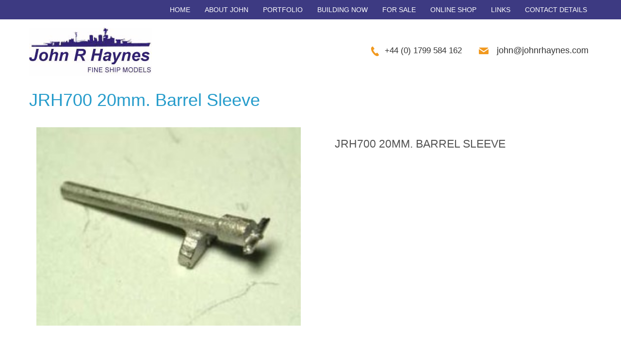

--- FILE ---
content_type: text/html; charset=UTF-8
request_url: https://www.johnrhaynes.com/upcp_product/jrh700/
body_size: 34234
content:
<!DOCTYPE html>
<html dir="ltr" lang="en-US">
<head>
    <meta charset="UTF-8" />
    <link href="https://www.johnrhaynes.com/wp-content/themes/JRH_01/images/cd00fced92b8348d660bcda30aabb0ce_favicon2.png" rel="icon" type="image/x-icon" />
    <link rel="pingback" href="https://www.johnrhaynes.com/xmlrpc.php" />
    <script>
    var themeHasJQuery = !!window.jQuery;
</script>
<script src="https://www.johnrhaynes.com/wp-content/themes/JRH_01/jquery.js?ver=1.0.648"></script>
<script>
    window._$ = jQuery.noConflict(themeHasJQuery);
</script>
    <meta name="viewport" content="width=device-width, initial-scale=1.0">
<!--[if lte IE 9]>
<link rel="stylesheet" type="text/css" href="https://www.johnrhaynes.com/wp-content/themes/JRH_01/layout.ie.css" />
<script src="https://www.johnrhaynes.com/wp-content/themes/JRH_01/layout.ie.js"></script>
<![endif]-->
<script src="https://www.johnrhaynes.com/wp-content/themes/JRH_01/layout.core.js"></script>
<script src="https://www.johnrhaynes.com/wp-content/themes/JRH_01/CloudZoom.js?ver=1.0.648" type="text/javascript"></script>
    
    <meta name='robots' content='index, follow, max-image-preview:large, max-snippet:-1, max-video-preview:-1' />

	<!-- This site is optimized with the Yoast SEO plugin v20.8 - https://yoast.com/wordpress/plugins/seo/ -->
	<title>JRH700 20mm. Barrel Sleeve</title>
	<link rel="canonical" href="https://www.johnrhaynes.com/upcp_product/jrh700/" />
	<meta property="og:locale" content="en_US" />
	<meta property="og:type" content="article" />
	<meta property="og:title" content="JRH700 20mm. Barrel Sleeve" />
	<meta property="og:description" content="&lt; &gt; JRH700 20mm. Barrel Sleeve Product Details Additional Information scale 1/96" />
	<meta property="og:url" content="https://www.johnrhaynes.com/upcp_product/jrh700/" />
	<meta property="og:site_name" content="John R Haynes" />
	<meta name="twitter:card" content="summary_large_image" />
	<script type="application/ld+json" class="yoast-schema-graph">{"@context":"https://schema.org","@graph":[{"@type":"WebPage","@id":"https://www.johnrhaynes.com/upcp_product/jrh700/","url":"https://www.johnrhaynes.com/upcp_product/jrh700/","name":"JRH700 20mm. Barrel Sleeve","isPartOf":{"@id":"https://www.johnrhaynes.com/#website"},"datePublished":"2022-12-09T17:48:47+00:00","dateModified":"2022-12-09T17:48:47+00:00","breadcrumb":{"@id":"https://www.johnrhaynes.com/upcp_product/jrh700/#breadcrumb"},"inLanguage":"en-US","potentialAction":[{"@type":"ReadAction","target":["https://www.johnrhaynes.com/upcp_product/jrh700/"]}]},{"@type":"BreadcrumbList","@id":"https://www.johnrhaynes.com/upcp_product/jrh700/#breadcrumb","itemListElement":[{"@type":"ListItem","position":1,"name":"Home","item":"https://www.johnrhaynes.com/"},{"@type":"ListItem","position":2,"name":"Products","item":"https://www.johnrhaynes.com/upcp_product/"},{"@type":"ListItem","position":3,"name":"JRH700 20mm. Barrel Sleeve"}]},{"@type":"WebSite","@id":"https://www.johnrhaynes.com/#website","url":"https://www.johnrhaynes.com/","name":"John R Haynes","description":"Fine Ship Models","potentialAction":[{"@type":"SearchAction","target":{"@type":"EntryPoint","urlTemplate":"https://www.johnrhaynes.com/?s={search_term_string}"},"query-input":"required name=search_term_string"}],"inLanguage":"en-US"}]}</script>
	<!-- / Yoast SEO plugin. -->


<link rel="alternate" type="application/rss+xml" title="John R Haynes &raquo; Feed" href="https://www.johnrhaynes.com/feed/" />
<link rel="alternate" type="application/rss+xml" title="John R Haynes &raquo; Comments Feed" href="https://www.johnrhaynes.com/comments/feed/" />
<script type="text/javascript">
window._wpemojiSettings = {"baseUrl":"https:\/\/s.w.org\/images\/core\/emoji\/14.0.0\/72x72\/","ext":".png","svgUrl":"https:\/\/s.w.org\/images\/core\/emoji\/14.0.0\/svg\/","svgExt":".svg","source":{"concatemoji":"https:\/\/www.johnrhaynes.com\/wp-includes\/js\/wp-emoji-release.min.js?ver=6.2.8"}};
/*! This file is auto-generated */
!function(e,a,t){var n,r,o,i=a.createElement("canvas"),p=i.getContext&&i.getContext("2d");function s(e,t){p.clearRect(0,0,i.width,i.height),p.fillText(e,0,0);e=i.toDataURL();return p.clearRect(0,0,i.width,i.height),p.fillText(t,0,0),e===i.toDataURL()}function c(e){var t=a.createElement("script");t.src=e,t.defer=t.type="text/javascript",a.getElementsByTagName("head")[0].appendChild(t)}for(o=Array("flag","emoji"),t.supports={everything:!0,everythingExceptFlag:!0},r=0;r<o.length;r++)t.supports[o[r]]=function(e){if(p&&p.fillText)switch(p.textBaseline="top",p.font="600 32px Arial",e){case"flag":return s("\ud83c\udff3\ufe0f\u200d\u26a7\ufe0f","\ud83c\udff3\ufe0f\u200b\u26a7\ufe0f")?!1:!s("\ud83c\uddfa\ud83c\uddf3","\ud83c\uddfa\u200b\ud83c\uddf3")&&!s("\ud83c\udff4\udb40\udc67\udb40\udc62\udb40\udc65\udb40\udc6e\udb40\udc67\udb40\udc7f","\ud83c\udff4\u200b\udb40\udc67\u200b\udb40\udc62\u200b\udb40\udc65\u200b\udb40\udc6e\u200b\udb40\udc67\u200b\udb40\udc7f");case"emoji":return!s("\ud83e\udef1\ud83c\udffb\u200d\ud83e\udef2\ud83c\udfff","\ud83e\udef1\ud83c\udffb\u200b\ud83e\udef2\ud83c\udfff")}return!1}(o[r]),t.supports.everything=t.supports.everything&&t.supports[o[r]],"flag"!==o[r]&&(t.supports.everythingExceptFlag=t.supports.everythingExceptFlag&&t.supports[o[r]]);t.supports.everythingExceptFlag=t.supports.everythingExceptFlag&&!t.supports.flag,t.DOMReady=!1,t.readyCallback=function(){t.DOMReady=!0},t.supports.everything||(n=function(){t.readyCallback()},a.addEventListener?(a.addEventListener("DOMContentLoaded",n,!1),e.addEventListener("load",n,!1)):(e.attachEvent("onload",n),a.attachEvent("onreadystatechange",function(){"complete"===a.readyState&&t.readyCallback()})),(e=t.source||{}).concatemoji?c(e.concatemoji):e.wpemoji&&e.twemoji&&(c(e.twemoji),c(e.wpemoji)))}(window,document,window._wpemojiSettings);
</script>
<style type="text/css">
img.wp-smiley,
img.emoji {
	display: inline !important;
	border: none !important;
	box-shadow: none !important;
	height: 1em !important;
	width: 1em !important;
	margin: 0 0.07em !important;
	vertical-align: -0.1em !important;
	background: none !important;
	padding: 0 !important;
}
</style>
	<link rel='stylesheet' id='wp-block-library-css' href='https://www.johnrhaynes.com/wp-includes/css/dist/block-library/style.min.css?ver=6.2.8' type='text/css' media='all' />
<link rel='stylesheet' id='classic-theme-styles-css' href='https://www.johnrhaynes.com/wp-includes/css/classic-themes.min.css?ver=6.2.8' type='text/css' media='all' />
<style id='global-styles-inline-css' type='text/css'>
body{--wp--preset--color--black: #000000;--wp--preset--color--cyan-bluish-gray: #abb8c3;--wp--preset--color--white: #ffffff;--wp--preset--color--pale-pink: #f78da7;--wp--preset--color--vivid-red: #cf2e2e;--wp--preset--color--luminous-vivid-orange: #ff6900;--wp--preset--color--luminous-vivid-amber: #fcb900;--wp--preset--color--light-green-cyan: #7bdcb5;--wp--preset--color--vivid-green-cyan: #00d084;--wp--preset--color--pale-cyan-blue: #8ed1fc;--wp--preset--color--vivid-cyan-blue: #0693e3;--wp--preset--color--vivid-purple: #9b51e0;--wp--preset--gradient--vivid-cyan-blue-to-vivid-purple: linear-gradient(135deg,rgba(6,147,227,1) 0%,rgb(155,81,224) 100%);--wp--preset--gradient--light-green-cyan-to-vivid-green-cyan: linear-gradient(135deg,rgb(122,220,180) 0%,rgb(0,208,130) 100%);--wp--preset--gradient--luminous-vivid-amber-to-luminous-vivid-orange: linear-gradient(135deg,rgba(252,185,0,1) 0%,rgba(255,105,0,1) 100%);--wp--preset--gradient--luminous-vivid-orange-to-vivid-red: linear-gradient(135deg,rgba(255,105,0,1) 0%,rgb(207,46,46) 100%);--wp--preset--gradient--very-light-gray-to-cyan-bluish-gray: linear-gradient(135deg,rgb(238,238,238) 0%,rgb(169,184,195) 100%);--wp--preset--gradient--cool-to-warm-spectrum: linear-gradient(135deg,rgb(74,234,220) 0%,rgb(151,120,209) 20%,rgb(207,42,186) 40%,rgb(238,44,130) 60%,rgb(251,105,98) 80%,rgb(254,248,76) 100%);--wp--preset--gradient--blush-light-purple: linear-gradient(135deg,rgb(255,206,236) 0%,rgb(152,150,240) 100%);--wp--preset--gradient--blush-bordeaux: linear-gradient(135deg,rgb(254,205,165) 0%,rgb(254,45,45) 50%,rgb(107,0,62) 100%);--wp--preset--gradient--luminous-dusk: linear-gradient(135deg,rgb(255,203,112) 0%,rgb(199,81,192) 50%,rgb(65,88,208) 100%);--wp--preset--gradient--pale-ocean: linear-gradient(135deg,rgb(255,245,203) 0%,rgb(182,227,212) 50%,rgb(51,167,181) 100%);--wp--preset--gradient--electric-grass: linear-gradient(135deg,rgb(202,248,128) 0%,rgb(113,206,126) 100%);--wp--preset--gradient--midnight: linear-gradient(135deg,rgb(2,3,129) 0%,rgb(40,116,252) 100%);--wp--preset--duotone--dark-grayscale: url('#wp-duotone-dark-grayscale');--wp--preset--duotone--grayscale: url('#wp-duotone-grayscale');--wp--preset--duotone--purple-yellow: url('#wp-duotone-purple-yellow');--wp--preset--duotone--blue-red: url('#wp-duotone-blue-red');--wp--preset--duotone--midnight: url('#wp-duotone-midnight');--wp--preset--duotone--magenta-yellow: url('#wp-duotone-magenta-yellow');--wp--preset--duotone--purple-green: url('#wp-duotone-purple-green');--wp--preset--duotone--blue-orange: url('#wp-duotone-blue-orange');--wp--preset--font-size--small: 13px;--wp--preset--font-size--medium: 20px;--wp--preset--font-size--large: 36px;--wp--preset--font-size--x-large: 42px;--wp--preset--spacing--20: 0.44rem;--wp--preset--spacing--30: 0.67rem;--wp--preset--spacing--40: 1rem;--wp--preset--spacing--50: 1.5rem;--wp--preset--spacing--60: 2.25rem;--wp--preset--spacing--70: 3.38rem;--wp--preset--spacing--80: 5.06rem;--wp--preset--shadow--natural: 6px 6px 9px rgba(0, 0, 0, 0.2);--wp--preset--shadow--deep: 12px 12px 50px rgba(0, 0, 0, 0.4);--wp--preset--shadow--sharp: 6px 6px 0px rgba(0, 0, 0, 0.2);--wp--preset--shadow--outlined: 6px 6px 0px -3px rgba(255, 255, 255, 1), 6px 6px rgba(0, 0, 0, 1);--wp--preset--shadow--crisp: 6px 6px 0px rgba(0, 0, 0, 1);}:where(.is-layout-flex){gap: 0.5em;}body .is-layout-flow > .alignleft{float: left;margin-inline-start: 0;margin-inline-end: 2em;}body .is-layout-flow > .alignright{float: right;margin-inline-start: 2em;margin-inline-end: 0;}body .is-layout-flow > .aligncenter{margin-left: auto !important;margin-right: auto !important;}body .is-layout-constrained > .alignleft{float: left;margin-inline-start: 0;margin-inline-end: 2em;}body .is-layout-constrained > .alignright{float: right;margin-inline-start: 2em;margin-inline-end: 0;}body .is-layout-constrained > .aligncenter{margin-left: auto !important;margin-right: auto !important;}body .is-layout-constrained > :where(:not(.alignleft):not(.alignright):not(.alignfull)){max-width: var(--wp--style--global--content-size);margin-left: auto !important;margin-right: auto !important;}body .is-layout-constrained > .alignwide{max-width: var(--wp--style--global--wide-size);}body .is-layout-flex{display: flex;}body .is-layout-flex{flex-wrap: wrap;align-items: center;}body .is-layout-flex > *{margin: 0;}:where(.wp-block-columns.is-layout-flex){gap: 2em;}.has-black-color{color: var(--wp--preset--color--black) !important;}.has-cyan-bluish-gray-color{color: var(--wp--preset--color--cyan-bluish-gray) !important;}.has-white-color{color: var(--wp--preset--color--white) !important;}.has-pale-pink-color{color: var(--wp--preset--color--pale-pink) !important;}.has-vivid-red-color{color: var(--wp--preset--color--vivid-red) !important;}.has-luminous-vivid-orange-color{color: var(--wp--preset--color--luminous-vivid-orange) !important;}.has-luminous-vivid-amber-color{color: var(--wp--preset--color--luminous-vivid-amber) !important;}.has-light-green-cyan-color{color: var(--wp--preset--color--light-green-cyan) !important;}.has-vivid-green-cyan-color{color: var(--wp--preset--color--vivid-green-cyan) !important;}.has-pale-cyan-blue-color{color: var(--wp--preset--color--pale-cyan-blue) !important;}.has-vivid-cyan-blue-color{color: var(--wp--preset--color--vivid-cyan-blue) !important;}.has-vivid-purple-color{color: var(--wp--preset--color--vivid-purple) !important;}.has-black-background-color{background-color: var(--wp--preset--color--black) !important;}.has-cyan-bluish-gray-background-color{background-color: var(--wp--preset--color--cyan-bluish-gray) !important;}.has-white-background-color{background-color: var(--wp--preset--color--white) !important;}.has-pale-pink-background-color{background-color: var(--wp--preset--color--pale-pink) !important;}.has-vivid-red-background-color{background-color: var(--wp--preset--color--vivid-red) !important;}.has-luminous-vivid-orange-background-color{background-color: var(--wp--preset--color--luminous-vivid-orange) !important;}.has-luminous-vivid-amber-background-color{background-color: var(--wp--preset--color--luminous-vivid-amber) !important;}.has-light-green-cyan-background-color{background-color: var(--wp--preset--color--light-green-cyan) !important;}.has-vivid-green-cyan-background-color{background-color: var(--wp--preset--color--vivid-green-cyan) !important;}.has-pale-cyan-blue-background-color{background-color: var(--wp--preset--color--pale-cyan-blue) !important;}.has-vivid-cyan-blue-background-color{background-color: var(--wp--preset--color--vivid-cyan-blue) !important;}.has-vivid-purple-background-color{background-color: var(--wp--preset--color--vivid-purple) !important;}.has-black-border-color{border-color: var(--wp--preset--color--black) !important;}.has-cyan-bluish-gray-border-color{border-color: var(--wp--preset--color--cyan-bluish-gray) !important;}.has-white-border-color{border-color: var(--wp--preset--color--white) !important;}.has-pale-pink-border-color{border-color: var(--wp--preset--color--pale-pink) !important;}.has-vivid-red-border-color{border-color: var(--wp--preset--color--vivid-red) !important;}.has-luminous-vivid-orange-border-color{border-color: var(--wp--preset--color--luminous-vivid-orange) !important;}.has-luminous-vivid-amber-border-color{border-color: var(--wp--preset--color--luminous-vivid-amber) !important;}.has-light-green-cyan-border-color{border-color: var(--wp--preset--color--light-green-cyan) !important;}.has-vivid-green-cyan-border-color{border-color: var(--wp--preset--color--vivid-green-cyan) !important;}.has-pale-cyan-blue-border-color{border-color: var(--wp--preset--color--pale-cyan-blue) !important;}.has-vivid-cyan-blue-border-color{border-color: var(--wp--preset--color--vivid-cyan-blue) !important;}.has-vivid-purple-border-color{border-color: var(--wp--preset--color--vivid-purple) !important;}.has-vivid-cyan-blue-to-vivid-purple-gradient-background{background: var(--wp--preset--gradient--vivid-cyan-blue-to-vivid-purple) !important;}.has-light-green-cyan-to-vivid-green-cyan-gradient-background{background: var(--wp--preset--gradient--light-green-cyan-to-vivid-green-cyan) !important;}.has-luminous-vivid-amber-to-luminous-vivid-orange-gradient-background{background: var(--wp--preset--gradient--luminous-vivid-amber-to-luminous-vivid-orange) !important;}.has-luminous-vivid-orange-to-vivid-red-gradient-background{background: var(--wp--preset--gradient--luminous-vivid-orange-to-vivid-red) !important;}.has-very-light-gray-to-cyan-bluish-gray-gradient-background{background: var(--wp--preset--gradient--very-light-gray-to-cyan-bluish-gray) !important;}.has-cool-to-warm-spectrum-gradient-background{background: var(--wp--preset--gradient--cool-to-warm-spectrum) !important;}.has-blush-light-purple-gradient-background{background: var(--wp--preset--gradient--blush-light-purple) !important;}.has-blush-bordeaux-gradient-background{background: var(--wp--preset--gradient--blush-bordeaux) !important;}.has-luminous-dusk-gradient-background{background: var(--wp--preset--gradient--luminous-dusk) !important;}.has-pale-ocean-gradient-background{background: var(--wp--preset--gradient--pale-ocean) !important;}.has-electric-grass-gradient-background{background: var(--wp--preset--gradient--electric-grass) !important;}.has-midnight-gradient-background{background: var(--wp--preset--gradient--midnight) !important;}.has-small-font-size{font-size: var(--wp--preset--font-size--small) !important;}.has-medium-font-size{font-size: var(--wp--preset--font-size--medium) !important;}.has-large-font-size{font-size: var(--wp--preset--font-size--large) !important;}.has-x-large-font-size{font-size: var(--wp--preset--font-size--x-large) !important;}
.wp-block-navigation a:where(:not(.wp-element-button)){color: inherit;}
:where(.wp-block-columns.is-layout-flex){gap: 2em;}
.wp-block-pullquote{font-size: 1.5em;line-height: 1.6;}
</style>
<link rel='stylesheet' id='widgetkit-site-css' href='https://www.johnrhaynes.com/wp-content/plugins/widgetkit/assets/css/site.css?ver=6.2.8' type='text/css' media='all' />
<link rel='stylesheet' id='theme-bootstrap-css' href='//www.johnrhaynes.com/wp-content/themes/JRH_01/bootstrap.css?ver=1.0.648' type='text/css' media='all' />
<link rel='stylesheet' id='theme-style-css' href='//www.johnrhaynes.com/wp-content/themes/JRH_01/style.css?ver=1.0.648' type='text/css' media='all' />
<link rel='stylesheet' id='wp-add-custom-css-css' href='https://www.johnrhaynes.com?display_custom_css=css&#038;ver=6.2.8' type='text/css' media='all' />
<link rel='stylesheet' id='ewd-upcp-css-css' href='https://www.johnrhaynes.com/wp-content/plugins/ultimate-product-catalogue/assets/css/ewd-upcp.css?ver=6.2.8' type='text/css' media='all' />
<link rel='stylesheet' id='rrssb-css' href='https://www.johnrhaynes.com/wp-content/plugins/ultimate-product-catalogue/assets/css/rrssb-min.css?ver=6.2.8' type='text/css' media='all' />
<script type='text/javascript' src='https://www.johnrhaynes.com/wp-content/plugins/widgetkit/assets/lib/uikit/dist/js/uikit.min.js?ver=6.2.8' id='uikit-js'></script>
<script type='text/javascript' src='https://www.johnrhaynes.com/wp-content/plugins/widgetkit/assets/lib/uikit/dist/js/uikit-icons.min.js?ver=6.2.8' id='uikit-icons-js'></script>
<script type='text/javascript' src='https://www.johnrhaynes.com/wp-includes/js/jquery/jquery.min.js?ver=3.6.4' id='jquery-core-js'></script>
<script type='text/javascript' src='https://www.johnrhaynes.com/wp-includes/js/jquery/jquery-migrate.min.js?ver=3.4.0' id='jquery-migrate-js'></script>
<script type='text/javascript' src='//www.johnrhaynes.com/wp-content/themes/JRH_01/bootstrap.min.js?ver=1.0.648' id='theme-bootstrap-js'></script>
<script type='text/javascript' src='//www.johnrhaynes.com/wp-content/themes/JRH_01/script.js?ver=1.0.648' id='theme-script-js'></script>
<link rel="https://api.w.org/" href="https://www.johnrhaynes.com/wp-json/" /><link rel="alternate" type="application/json" href="https://www.johnrhaynes.com/wp-json/wp/v2/upcp_product/1760" /><link rel="EditURI" type="application/rsd+xml" title="RSD" href="https://www.johnrhaynes.com/xmlrpc.php?rsd" />
<link rel="wlwmanifest" type="application/wlwmanifest+xml" href="https://www.johnrhaynes.com/wp-includes/wlwmanifest.xml" />
<link rel='shortlink' href='https://www.johnrhaynes.com/?p=1760' />
<link rel="alternate" type="application/json+oembed" href="https://www.johnrhaynes.com/wp-json/oembed/1.0/embed?url=https%3A%2F%2Fwww.johnrhaynes.com%2Fupcp_product%2Fjrh700%2F" />
<link rel="alternate" type="text/xml+oembed" href="https://www.johnrhaynes.com/wp-json/oembed/1.0/embed?url=https%3A%2F%2Fwww.johnrhaynes.com%2Fupcp_product%2Fjrh700%2F&#038;format=xml" />
    
    <script type="text/javascript">
        var ajaxurl = 'https://www.johnrhaynes.com/wp-admin/admin-ajax.php';
    </script>
<script>window.wpJQuery = window.jQuery;</script>    
</head>
<body class="upcp_product-template-default single single-upcp_product postid-1760  hfeed bootstrap bd-body-6 bd-pagebackground bd-margins">
<header class=" bd-headerarea-1 bd-margins">
            
    <nav class=" bd-hmenu-6"  data-responsive-menu="true" data-responsive-levels="expand on click" data-responsive-type="offcanvas-shifted" data-offcanvas-delay="0ms" data-offcanvas-duration="700ms" data-offcanvas-timing-function="ease">
        
            <div class=" bd-menuoverlay-3 bd-menu-overlay"></div>
            <div class=" bd-responsivemenu-5 collapse-button">
    <div class="bd-container-inner">
        <div class="bd-menuitem-25 ">
            <a  data-toggle="collapse"
                data-target=".bd-hmenu-6 .collapse-button + .navbar-collapse"
                href="#" onclick="return false;">
                    <span>MENU</span>
            </a>
        </div>
    </div>
</div>
            <div class="navbar-collapse collapse width">
        
        <div class=" bd-horizontalmenu-3 clearfix">
            <div class="bd-container-inner">
            
            
<ul class=" bd-menu-5 nav nav-pills navbar-right">
    <li class=" bd-menuitem-18 bd-toplevel-item ">
    <a class=" "  href="https://www.johnrhaynes.com/">
        <span>
            Home        </span>
    </a>    </li>
    
<li class=" bd-menuitem-18 bd-toplevel-item ">
    <a class=" "  href="https://www.johnrhaynes.com/about-john/">
        <span>
            About John        </span>
    </a>    </li>
    
<li class=" bd-menuitem-18 bd-toplevel-item ">
    <a class=" "  href="https://www.johnrhaynes.com/portfolio-2/">
        <span>
            Portfolio        </span>
    </a>    </li>
    
<li class=" bd-menuitem-18 bd-toplevel-item ">
    <a class=" "  href="https://www.johnrhaynes.com/building-now/">
        <span>
            Building now        </span>
    </a>    </li>
    
<li class=" bd-menuitem-18 bd-toplevel-item ">
    <a class=" "  href="https://www.johnrhaynes.com/for-sale/">
        <span>
            For Sale        </span>
    </a>    </li>
    
<li class=" bd-menuitem-18 bd-toplevel-item  bd-submenu-icon-only">
    <a class=" "  href="https://www.johnrhaynes.com/catalog/">
        <span>
            Online Shop        </span>
    </a>    
    <div class="bd-menu-6-popup ">
            <ul class="bd-menu-6 bd-no-margins  ">
        
            <li class=" bd-menuitem-19  bd-sub-item">
    
            <a class=" "  href="https://www.johnrhaynes.com/catalog/">
                <span>
                    Online Shop                </span>
            </a>
            </li>
    
    
    
            <li class=" bd-menuitem-19  bd-sub-item">
    
            <a class=" "  href="https://www.johnrhaynes.com/fitting-list/">
                <span>
                    Fitting List                </span>
            </a>
            </li>
    
    
    
            <li class=" bd-menuitem-19  bd-sub-item">
    
            <a class=" "  href="https://www.johnrhaynes.com/construction-guides/">
                <span>
                    Construction Guides                </span>
            </a>
            </li>
    
    
            </ul>
        </div>
    
    </li>
    
<li class=" bd-menuitem-18 bd-toplevel-item ">
    <a class=" "  href="https://www.johnrhaynes.com/links/">
        <span>
            Links        </span>
    </a>    </li>
    
<li class=" bd-menuitem-18 bd-toplevel-item ">
    <a class=" "  href="https://www.johnrhaynes.com/contact/">
        <span>
            Contact details        </span>
    </a>    </li>
    
</ul>            
            </div>
        </div>
        

        <div class="bd-menu-close-icon">
    <a href="#" class="bd-icon  bd-icon-38"></a>
</div>

        
            </div>
    </nav>
    
	
		<section class=" bd-section-1 bd-tagstyles" id="section3" data-section-title="Header Section With 2 Containers">
    <div class="bd-container-inner bd-margins clearfix">
        <div class=" bd-layoutbox-7 bd-no-margins clearfix">
    <div class="bd-container-inner">
        
<a class=" bd-logo-3 bd-no-margins" href="">
<img class=" bd-imagestyles" src="https://www.johnrhaynes.com/wp-content/themes/JRH_01/images/cbdfa3faac5bafbe9b3b0ebda87b98cc_JRH_logo.jpg" alt="John R Haynes">
</a>
    </div>
</div>
	
		<div class=" bd-layoutbox-17 bd-no-margins bd-no-margins clearfix">
    <div class="bd-container-inner">
        <span class="bd-iconlink-2 bd-no-margins bd-own-margins bd-icon-29 bd-icon "></span>
	
		<p class=" bd-textblock-2 bd-content-element">
    john@johnrhaynes.com</p>
    </div>
</div>
	
		<div class=" bd-layoutbox-20 bd-no-margins bd-no-margins clearfix">
    <div class="bd-container-inner">
        <span class="bd-iconlink-5 bd-no-margins bd-own-margins bd-icon-37 bd-icon "></span>
	
		<p class=" bd-textblock-5 bd-no-margins bd-content-element">
    +44 (0) 1799 584 162</p>
    </div>
</div>
    </div>
</section>
</header>
	
		<div class=" bd-stretchtobottom-4 bd-stretch-to-bottom" data-control-selector=".bd-contentlayout-6">
<div class="bd-contentlayout-6  bd-sheetstyles  bd-no-margins bd-margins" >
    <div class="bd-container-inner">

        <div class="bd-flex-vertical bd-stretch-inner bd-contentlayout-offset">
            
 
                                        <div class="bd-flex-horizontal bd-flex-wide bd-no-margins">
                
 
                                            <div class="bd-flex-vertical bd-flex-wide bd-no-margins">
                    

                    <div class=" bd-layoutitemsbox-20 bd-flex-wide bd-no-margins">
    <div class=" bd-content-15">
    
            <div class=" bd-blog-2 bd-no-margins">
        <div class="bd-container-inner">
        
                    
        <div class=" bd-grid-5 bd-margins">
            <div class="container-fluid">
                <div class="separated-grid row">
                        
                        <div class="separated-item-34 col-md-12 ">
                        
                            <div class="bd-griditem-34">
                                <article id="post-1760" class=" bd-article-3 clearfix hentry post-1760 upcp_product type-upcp_product status-publish hentry upcp-product-category-us-navy upcp-product-category-dd-de-destroyer-and-destroyer-escort-fittings-at-1-96 upcp-product-tag-scale-1-96">
        <h2 class="entry-title  bd-postheader-3">
        JRH700 20mm. Barrel Sleeve    </h2>
	
		<div class=" bd-layoutbox-10 bd-no-margins clearfix">
    <div class="bd-container-inner">
        	
		<div class=" bd-postcontent-2 bd-tagstyles entry-content bd-contentlayout-offset" >
    <style>.ewd-upcp-catalog-sidebar-sort > span:hover, .ewd-upcp-catalog-sidebar-search > span:hover, .ewd-upcp-catalog-sidebar-price-filter > span:hover, .ewd-upcp-catalog-sidebar-title:hover { text-decoration: underline !important; }.ewd-upcp-catalog-sidebar-sort > span, .ewd-upcp-catalog-sidebar-search > span, .ewd-upcp-catalog-sidebar-price-filter > span, .ewd-upcp-catalog-sidebar-title { color: #4d44c4 !important; }.ewd-upcp-catalog-sidebar-sort > span, .ewd-upcp-catalog-sidebar-search > span, .ewd-upcp-catalog-sidebar-price-filter > span, .ewd-upcp-catalog-sidebar-title { font-weight: 400 !important; }</style><div id='ewd-upcp-single-product-1760' class='ewd-upcp-tabbed-product-page ewd-upcp-product-page ewd-upcp-shop-style-product-page'>

	<div class='ewd-upcp-single-product-breadcrumbs'>
	
	
	
	
</div>
	<div class='ewd-upcp-single-product-images-div'>

		<div class='ewd-upcp-single-product-main-image ' data-ulbsource='http://johnrhaynes.com/shop/images/cache/JRH700.270.jpg'>

	<img class="ewd-upcp-product-image" src="http://johnrhaynes.com/shop/images/cache/JRH700.270.jpg" alt="JRH700 20mm. Barrel Sleeve-image" />
</div>

<div class='ewd-upcp-single-product-main-video'></div>
		<div class='ewd-upcp-hidden'>

			
		</div>

		<div class='ewd-upcp-single-product-thumbnails-previous'>
	
	<button> < </button>

</div>
		<div class='ewd-upcp-single-product-thumbnails'>
	
			
		<a class='ewd-upcp-thumbnail-anchor  ' href='http://johnrhaynes.com/shop/images/cache/JRH700.270.jpg' data-ulbsource='http://johnrhaynes.com/shop/images/cache/JRH700.270.jpg' data-ulbtitle='JRH700 20mm. Barrel Sleeve main image' data-ulbdescription='JRH700 20mm. Barrel Sleeve main image' data-video_key=''>
			<img src='http://johnrhaynes.com/shop/images/cache/JRH700.270.jpg' class='ewd-upcp-single-product-thumbnail' alt='JRH700 20mm. Barrel Sleeve main image' />
		</a>

	
</div>
		<div class='ewd-upcp-single-product-thumbnails-next'>
	
	<button> > </button>

</div>
	</div>

	<div class='ewd-upcp-single-product-details-title-and-price'>

		<h2 class='ewd-upcp-single-product-title'>
	
	JRH700 20mm. Barrel Sleeve
</h2>		
		
				
	</div>

	<div class='ewd-upcp-single-product-details'>

		<div class='ewd-upcp-single-product-tabs-container'>

			<div class='ewd-upcp-single-product-tabs-menu'>

				<div class='ewd-upcp-single-product-tabs-menu'>

	<ul>

		<li class='ewd-upcp-single-product-menu-tab ewd-upcp-single-product-menu-tab-selected' data-tab='details'>
			Product Details		</li>

		<li class='ewd-upcp-single-product-menu-tab ' data-tab='additional_information'>
			Additional Information		</li>

		
		
		
		
	</ul>

</div>
			</div>

			<div class='ewd-upcp-single-product-tab ' data-tab='details'>

				<div class='ewd-upcp-single-product-description'>

	<p>scale 1/96</p>

</div>
			</div>

			<div class='ewd-upcp-single-product-tab ewd-upcp-hidden' data-tab='additional_information'>

				



			</div>

			
			
			
							
		</div>

	</div>

	<div class='ewd-upcp-single-product-bottom-div'>

		
		
	</div> 

</div></div>
    </div>
</div>
	
		<div class=" bd-layoutbox-12 bd-no-margins clearfix">
    <div class="bd-container-inner">
        <div class=" bd-posticontags-8 bd-no-margins">
        </div>
	
		<div class=" bd-posticoncategory-7 bd-no-margins">
    </div>
    </div>
</div>
</article>
                                                                    <div class=" bd-comments-2" id="comments">
	<div class="bd-container-inner">
		</div>
</div>                                                            </div>
                        </div>
                </div>
            </div>
        </div>
        <div class=" bd-blogpagination-2">
    <ul class="bd-pagination-15 pagination">
        <li class="bd-paginationitem-15">
        <a href="https://www.johnrhaynes.com/upcp_product/jrh701/" title="JRH701 Oerlikon Mk. 10" rel="prev">&laquo; JRH701 Oerlikon Mk. 10</a>    </li>
    
        <li class="bd-paginationitem-15">
        <a href="https://www.johnrhaynes.com/upcp_product/jrh70/" title="JRH70 Pair of gravity davits" rel="next">JRH70 Pair of gravity davits &raquo;</a>    </li>
    </ul>
</div>
        </div>
    </div>
</div>
</div>

                    
                </div>
                
            </div>
            
        </div>

    </div>
</div></div>
	
		<footer class=" bd-footerarea-1">
            <section class=" bd-section-2 bd-tagstyles" id="section2" data-section-title="">
    <div class="bd-container-inner bd-margins clearfix">
        <div class=" bd-layoutcontainer-28 bd-columns bd-no-margins">
    <div class="bd-container-inner">
        <div class="container-fluid">
            <div class="row ">
                <div class=" bd-columnwrapper-62 
 col-lg-4
 col-md-5
 col-sm-6
 col-xs-12">
    <div class="bd-layoutcolumn-62 bd-column" ><div class="bd-vertical-align-wrapper"><div  class=" bd-footerwidgetarea-3 clearfix" data-position="footer1"><div class=" bd-block-2 bd-own-margins widget widget_text" id="text-2" data-block-id="text-2">
        <div class=" bd-blockcontent bd-tagstyles ">
			<div class="textwidget"><p>All rights reserved: Copyright John R Haynes (c)</p>
</div>
		</div>
</div></div></div></div>
</div>
	
		<div class=" bd-columnwrapper-63 
 col-lg-2
 col-md-1
 col-xs-12
 hidden-sm hidden-xs">
    <div class="bd-layoutcolumn-63 hidden-sm hidden-xs bd-column" ><div class="bd-vertical-align-wrapper"></div></div>
</div>
	
		<div class=" bd-columnwrapper-64 
 col-lg-3
 col-md-3
 col-xs-12
 hidden-sm hidden-xs">
    <div class="bd-layoutcolumn-64 hidden-sm hidden-xs bd-column" ><div class="bd-vertical-align-wrapper"></div></div>
</div>
	
		<div class=" bd-columnwrapper-65 
 col-lg-3
 col-md-3
 col-sm-6
 col-xs-12">
    <div class="bd-layoutcolumn-65 bd-column" ><div class="bd-vertical-align-wrapper"><div  class=" bd-footerwidgetarea-8 clearfix" data-position="footer4"><div class=" bd-block-7 bd-own-margins widget widget_text" id="text-3" data-block-id="text-3">
        <div class=" bd-blockcontent bd-tagstyles ">
			<div class="textwidget"><p>Designed by: <a href="https://considerlocal.co.uk" target="_blank" rel="noopener">Consider Local</a></p>
</div>
		</div>
</div></div></div></div>
</div>
            </div>
        </div>
    </div>
</div>
	
		
    </div>
</section>
    </footer>
	
		<div data-smooth-scroll data-animation-time="250" class=" bd-smoothscroll-3"><a href="#" class=" bd-backtotop-1 ">
    <span class="bd-icon-67 bd-icon "></span>
</a></div>
<div id="wp-footer">
    <script type="application/ld+json" class="ewd-upcp-ld-json-data">{"@context":"https:\/\/schema.org","@type":"Product","name":"JRH700 20mm. Barrel Sleeve","image":"http:\/\/johnrhaynes.com\/shop\/images\/cache\/JRH700.270.jpg","url":"https:\/\/www.johnrhaynes.com\/upcp_product\/jrh700\/product\/jrh700\/","offers":{"type":"Offer","price":"","url":"https:\/\/www.johnrhaynes.com\/upcp_product\/jrh700\/product\/jrh700\/"}}</script><script type='text/javascript' src='https://www.johnrhaynes.com/wp-content/plugins/ultimate-product-catalogue/assets/js/jquery.gridster.js?ver=5.2.7' id='ewd-upcp-gridster-js'></script>
<script type='text/javascript' src='https://www.johnrhaynes.com/wp-includes/js/jquery/ui/core.min.js?ver=1.13.2' id='jquery-ui-core-js'></script>
<script type='text/javascript' src='https://www.johnrhaynes.com/wp-includes/js/jquery/ui/mouse.min.js?ver=1.13.2' id='jquery-ui-mouse-js'></script>
<script type='text/javascript' src='https://www.johnrhaynes.com/wp-includes/js/jquery/ui/slider.min.js?ver=1.13.2' id='jquery-ui-slider-js'></script>
<script type='text/javascript' id='ewd-upcp-js-js-extra'>
/* <![CDATA[ */
var ewd_upcp_js = {"nonce":"32fe292c2e"};
/* ]]> */
</script>
<script type='text/javascript' src='https://www.johnrhaynes.com/wp-content/plugins/ultimate-product-catalogue/assets/js/ewd-upcp.js?ver=5.2.7' id='ewd-upcp-js-js'></script>
<script type='text/javascript' src='https://www.johnrhaynes.com/wp-content/plugins/widgetkit/assets/js/maps.js?ver=6.2.8' id='widgetkit-maps-js'></script>
    <!-- 58 queries. 0.215 seconds. -->
</div>
</body>
</html>